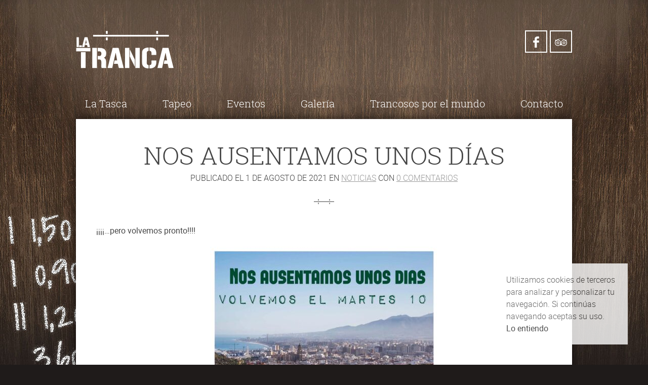

--- FILE ---
content_type: text/html; charset=UTF-8
request_url: http://www.latranca.es/noticias/no-ausentamos-unos-dias-hasta-10-agosto/
body_size: 5822
content:
<!DOCTYPE html>
<html lang="es">
<head>
<meta charset="UTF-8">
<meta name="viewport" content="width=device-width">

<link rel="pingback" href="http://www.latranca.es/xmlrpc.php">
<link rel="shortcut icon" href="http://www.latranca.es/wp-content/uploads/2015/06/favicon.png" />
<!--[if lt IE 9]>
<script src="http://www.latranca.es/wp-content/themes/tranca/js/html5.js"></script>
<![endif]-->

	<!-- This site is optimized with the Yoast SEO plugin v14.1 - https://yoast.com/wordpress/plugins/seo/ -->
	<title>Nos ausentamos unos días - La Tranca</title>
	<meta name="robots" content="index, follow" />
	<meta name="googlebot" content="index, follow, max-snippet:-1, max-image-preview:large, max-video-preview:-1" />
	<meta name="bingbot" content="index, follow, max-snippet:-1, max-image-preview:large, max-video-preview:-1" />
	<link rel="canonical" href="http://www.latranca.es/noticias/no-ausentamos-unos-dias-hasta-10-agosto/" />
	<meta property="og:locale" content="es_ES" />
	<meta property="og:type" content="article" />
	<meta property="og:title" content="Nos ausentamos unos días - La Tranca" />
	<meta property="og:description" content="¡¡¡¡&#8230;pero volvemos pronto!!!!" />
	<meta property="og:url" content="http://www.latranca.es/noticias/no-ausentamos-unos-dias-hasta-10-agosto/" />
	<meta property="og:site_name" content="La Tranca" />
	<meta property="article:publisher" content="https://www.facebook.com/latranca.malaga" />
	<meta property="article:published_time" content="2021-08-01T14:42:51+00:00" />
	<meta property="article:modified_time" content="2021-08-04T14:46:33+00:00" />
	<meta property="og:image" content="http://www.latranca.es/wp-content/uploads/2021/08/Malaga.jpg" />
	<meta property="og:image:width" content="1280" />
	<meta property="og:image:height" content="674" />
	<meta name="twitter:card" content="summary" />
	<script type="application/ld+json" class="yoast-schema-graph">{"@context":"https://schema.org","@graph":[{"@type":"WebSite","@id":"http://www.latranca.es/#website","url":"http://www.latranca.es/","name":"La Tranca","description":"La Tasca de M&aacute;laga con Mejor Ambiente","potentialAction":[{"@type":"SearchAction","target":"http://www.latranca.es/?s={search_term_string}","query-input":"required name=search_term_string"}],"inLanguage":"es"},{"@type":"ImageObject","@id":"http://www.latranca.es/noticias/no-ausentamos-unos-dias-hasta-10-agosto/#primaryimage","inLanguage":"es","url":"http://www.latranca.es/wp-content/uploads/2021/08/Malaga.jpg","width":1280,"height":674},{"@type":"WebPage","@id":"http://www.latranca.es/noticias/no-ausentamos-unos-dias-hasta-10-agosto/#webpage","url":"http://www.latranca.es/noticias/no-ausentamos-unos-dias-hasta-10-agosto/","name":"Nos ausentamos unos d\u00edas - La Tranca","isPartOf":{"@id":"http://www.latranca.es/#website"},"primaryImageOfPage":{"@id":"http://www.latranca.es/noticias/no-ausentamos-unos-dias-hasta-10-agosto/#primaryimage"},"datePublished":"2021-08-01T14:42:51+00:00","dateModified":"2021-08-04T14:46:33+00:00","author":{"@id":"http://www.latranca.es/#/schema/person/80bcba8a6eee01906a89f00f108e5ba6"},"inLanguage":"es","potentialAction":[{"@type":"ReadAction","target":["http://www.latranca.es/noticias/no-ausentamos-unos-dias-hasta-10-agosto/"]}]},{"@type":["Person"],"@id":"http://www.latranca.es/#/schema/person/80bcba8a6eee01906a89f00f108e5ba6","name":"LaTranca","image":{"@type":"ImageObject","@id":"http://www.latranca.es/#personlogo","inLanguage":"es","url":"http://0.gravatar.com/avatar/68c612316db880cdac0576cb4aea39e7?s=96&d=mm&r=g","caption":"LaTranca"}}]}</script>
	<!-- / Yoast SEO plugin. -->


<link rel='dns-prefetch' href='//s.w.org' />
<link rel="alternate" type="application/rss+xml" title="La Tranca &raquo; Feed" href="http://www.latranca.es/feed/" />
<link rel="alternate" type="application/rss+xml" title="La Tranca &raquo; Feed de los comentarios" href="http://www.latranca.es/comments/feed/" />
<link rel="alternate" type="application/rss+xml" title="La Tranca &raquo; Comentario Nos ausentamos unos días del feed" href="http://www.latranca.es/noticias/no-ausentamos-unos-dias-hasta-10-agosto/feed/" />
		<script type="text/javascript">
			window._wpemojiSettings = {"baseUrl":"https:\/\/s.w.org\/images\/core\/emoji\/12.0.0-1\/72x72\/","ext":".png","svgUrl":"https:\/\/s.w.org\/images\/core\/emoji\/12.0.0-1\/svg\/","svgExt":".svg","source":{"concatemoji":"http:\/\/www.latranca.es\/wp-includes\/js\/wp-emoji-release.min.js?ver=5.4.16"}};
			/*! This file is auto-generated */
			!function(e,a,t){var n,r,o,i=a.createElement("canvas"),p=i.getContext&&i.getContext("2d");function s(e,t){var a=String.fromCharCode;p.clearRect(0,0,i.width,i.height),p.fillText(a.apply(this,e),0,0);e=i.toDataURL();return p.clearRect(0,0,i.width,i.height),p.fillText(a.apply(this,t),0,0),e===i.toDataURL()}function c(e){var t=a.createElement("script");t.src=e,t.defer=t.type="text/javascript",a.getElementsByTagName("head")[0].appendChild(t)}for(o=Array("flag","emoji"),t.supports={everything:!0,everythingExceptFlag:!0},r=0;r<o.length;r++)t.supports[o[r]]=function(e){if(!p||!p.fillText)return!1;switch(p.textBaseline="top",p.font="600 32px Arial",e){case"flag":return s([127987,65039,8205,9895,65039],[127987,65039,8203,9895,65039])?!1:!s([55356,56826,55356,56819],[55356,56826,8203,55356,56819])&&!s([55356,57332,56128,56423,56128,56418,56128,56421,56128,56430,56128,56423,56128,56447],[55356,57332,8203,56128,56423,8203,56128,56418,8203,56128,56421,8203,56128,56430,8203,56128,56423,8203,56128,56447]);case"emoji":return!s([55357,56424,55356,57342,8205,55358,56605,8205,55357,56424,55356,57340],[55357,56424,55356,57342,8203,55358,56605,8203,55357,56424,55356,57340])}return!1}(o[r]),t.supports.everything=t.supports.everything&&t.supports[o[r]],"flag"!==o[r]&&(t.supports.everythingExceptFlag=t.supports.everythingExceptFlag&&t.supports[o[r]]);t.supports.everythingExceptFlag=t.supports.everythingExceptFlag&&!t.supports.flag,t.DOMReady=!1,t.readyCallback=function(){t.DOMReady=!0},t.supports.everything||(n=function(){t.readyCallback()},a.addEventListener?(a.addEventListener("DOMContentLoaded",n,!1),e.addEventListener("load",n,!1)):(e.attachEvent("onload",n),a.attachEvent("onreadystatechange",function(){"complete"===a.readyState&&t.readyCallback()})),(n=t.source||{}).concatemoji?c(n.concatemoji):n.wpemoji&&n.twemoji&&(c(n.twemoji),c(n.wpemoji)))}(window,document,window._wpemojiSettings);
		</script>
		<style type="text/css">
img.wp-smiley,
img.emoji {
	display: inline !important;
	border: none !important;
	box-shadow: none !important;
	height: 1em !important;
	width: 1em !important;
	margin: 0 .07em !important;
	vertical-align: -0.1em !important;
	background: none !important;
	padding: 0 !important;
}
</style>
	<link rel='stylesheet' id='wp-block-library-css'  href='https://c0.wp.com/c/5.4.16/wp-includes/css/dist/block-library/style.min.css' type='text/css' media='all' />
<style id='wp-block-library-inline-css' type='text/css'>
.has-text-align-justify{text-align:justify;}
</style>
<link rel='stylesheet' id='titan-adminbar-styles-css'  href='http://www.latranca.es/wp-content/plugins/anti-spam/assets/css/admin-bar.css?ver=7.0.2' type='text/css' media='all' />
<link rel='stylesheet' id='style-css'  href='http://www.latranca.es/wp-content/themes/tranca/style.css?ver=5.4.16' type='text/css' media='all' />
<link rel='stylesheet' id='responsive-css'  href='http://www.latranca.es/wp-content/themes/tranca/css/responsive.css?ver=5.4.16' type='text/css' media='all' />
<link rel='stylesheet' id='fonts-css'  href='http://www.latranca.es/wp-content/themes/tranca/css/fonts.css?ver=5.4.16' type='text/css' media='all' />
<link rel='stylesheet' id='prettyphoto-css'  href='http://www.latranca.es/wp-content/themes/tranca/css/prettyphoto.css?ver=5.4.16' type='text/css' media='all' />
<link rel='stylesheet' id='jetpack_css-css'  href='https://c0.wp.com/p/jetpack/8.5/css/jetpack.css' type='text/css' media='all' />
<script type='text/javascript' src='https://c0.wp.com/c/5.4.16/wp-includes/js/jquery/jquery.js'></script>
<script type='text/javascript' src='https://c0.wp.com/c/5.4.16/wp-includes/js/jquery/jquery-migrate.min.js'></script>
<link rel='https://api.w.org/' href='http://www.latranca.es/wp-json/' />
<link rel="EditURI" type="application/rsd+xml" title="RSD" href="http://www.latranca.es/xmlrpc.php?rsd" />
<link rel="wlwmanifest" type="application/wlwmanifest+xml" href="http://www.latranca.es/wp-includes/wlwmanifest.xml" /> 
<meta name="generator" content="WordPress 5.4.16" />
<link rel='shortlink' href='http://www.latranca.es/?p=2913' />
<link rel="alternate" type="application/json+oembed" href="http://www.latranca.es/wp-json/oembed/1.0/embed?url=http%3A%2F%2Fwww.latranca.es%2Fnoticias%2Fno-ausentamos-unos-dias-hasta-10-agosto%2F" />
<link rel="alternate" type="text/xml+oembed" href="http://www.latranca.es/wp-json/oembed/1.0/embed?url=http%3A%2F%2Fwww.latranca.es%2Fnoticias%2Fno-ausentamos-unos-dias-hasta-10-agosto%2F&#038;format=xml" />
		<script>
			document.documentElement.className = document.documentElement.className.replace( 'no-js', 'js' );
		</script>
				<style>
			.no-js img.lazyload { display: none; }
			figure.wp-block-image img.lazyloading { min-width: 150px; }
							.lazyload, .lazyloading { opacity: 0; }
				.lazyloaded {
					opacity: 1;
					transition: opacity 400ms;
					transition-delay: 0ms;
				}
					</style>
		
<link rel='dns-prefetch' href='//c0.wp.com'/>
<style type='text/css'>img#wpstats{display:none}</style><style type="text/css" id="custom-background-css">
body.custom-background { background-image: url("http://www.latranca.es/wp-content/uploads/2015/04/bg.jpg"); background-position: center top; background-size: auto; background-repeat: repeat; background-attachment: fixed; }
</style>
	  
</head>

<body class="post-template-default single single-post postid-2913 single-format-standard custom-background">

<div class="wrap clr">

<header class="clr">
<div class="logo">
<a href="http://www.latranca.es" title="La Tranca" rel="home"><img  alt="La Tranca" width="194" height="75" data-src="http://www.latranca.es/wp-content/uploads/2015/06/logo.png" class="lazyload" src="[data-uri]" /><noscript><img src="http://www.latranca.es/wp-content/uploads/2015/06/logo.png" alt="La Tranca" width="194" height="75"/></noscript></a>
</div>

<ul class="rrss-icon">
<li><a href="https://www.facebook.com/latranca.malaga" target="_blank"><span class="socicon">b</span></a></li><li><a href="http://www.tripadvisor.es/Restaurant_Review-g187438-d3462149-Reviews-La_Tranca-Malaga_Costa_del_Sol_Province_of_Malaga_Andalucia.html" target="_blank"><span class="socicon">3</span></a></li></ul>
</header>

<nav>
<div class="menu-principal-container"><ul id="menu-principal" class="sf-menu"><li id="menu-item-52" class="menu-item menu-item-type-post_type menu-item-object-page menu-item-52"><a title="Así somos en la Tranca" href="http://www.latranca.es/la-tasca-malaga/">La Tasca</a></li>
<li id="menu-item-18" class="menu-item menu-item-type-post_type menu-item-object-page menu-item-18"><a title="Consulta nuestra variada carta de tapas y raciones" href="http://www.latranca.es/tapas-raciones-vermu-malaga/">Tapeo</a></li>
<li id="menu-item-14" class="menu-item menu-item-type-post_type menu-item-object-page current_page_parent menu-item-has-children menu-item-14"><a title="No pierdas ninguna de las actividades de La Tranca" href="http://www.latranca.es/eventos/">Eventos</a>
<ul class="sub-menu">
	<li id="menu-item-56" class="menu-item menu-item-type-taxonomy menu-item-object-category current-post-ancestor current-menu-parent current-post-parent menu-item-56"><a title="Últimas novedades" href="http://www.latranca.es/evento/noticias/">Noticias</a></li>
	<li id="menu-item-55" class="menu-item menu-item-type-taxonomy menu-item-object-category menu-item-55"><a title="Exposiciones organizadas en La Tranca" href="http://www.latranca.es/evento/exposiciones/">Exposiciones</a></li>
	<li id="menu-item-57" class="menu-item menu-item-type-taxonomy menu-item-object-category menu-item-57"><a title="La Tranca aparece en&#8230;" href="http://www.latranca.es/evento/publicaciones/">Publicaciones</a></li>
	<li id="menu-item-1334" class="menu-item menu-item-type-taxonomy menu-item-object-category menu-item-1334"><a href="http://www.latranca.es/evento/culturama/">Culturama</a></li>
</ul>
</li>
<li id="menu-item-16" class="menu-item menu-item-type-post_type menu-item-object-page menu-item-has-children menu-item-16"><a title="Todos los momentos de La Tranca recogidos aquí" href="http://www.latranca.es/galeria/">Galería</a>
<ul class="sub-menu">
	<li id="menu-item-30" class="menu-item menu-item-type-taxonomy menu-item-object-portfolio_category menu-item-30"><a title="Fotografías" href="http://www.latranca.es/galerias/imagen/">Imagen</a></li>
	<li id="menu-item-31" class="menu-item menu-item-type-taxonomy menu-item-object-portfolio_category menu-item-31"><a title="Vídeos" href="http://www.latranca.es/galerias/video/">Video</a></li>
</ul>
</li>
<li id="menu-item-53" class="menu-item menu-item-type-post_type menu-item-object-page menu-item-53"><a title="La vuelta al mundo con La Tranca" href="http://www.latranca.es/trancosos-por-el-mundo/">Trancosos por el mundo</a></li>
<li id="menu-item-15" class="menu-item menu-item-type-post_type menu-item-object-page menu-item-15"><a title="Ponte en contacto con nosotros" href="http://www.latranca.es/contacto/">Contacto</a></li>
</ul></div></nav>

<div class="main clr">

<div class="content clr">

<article>
<header class="page-header clr">
<h1>Nos ausentamos unos días</h1>
<p>Publicado el 1 de agosto de 2021 en <a href="http://www.latranca.es/evento/noticias/" rel="category tag">Noticias</a> con <a href="http://www.latranca.es/noticias/no-ausentamos-unos-dias-hasta-10-agosto/#respond" class="comments-link" >0 comentarios</a></p>
</header>



<div class="unica clr">
<p><strong>¡¡¡¡&#8230;pero volvemos pronto!!!!</strong></p>
<p><img  alt="vacaciones 2021 volvemos pronto" width="450" height="450"  data-srcset="http://www.latranca.es/wp-content/uploads/2021/08/ausenciaago2021-450x450.jpg 450w, http://www.latranca.es/wp-content/uploads/2021/08/ausenciaago2021-300x300.jpg 300w, http://www.latranca.es/wp-content/uploads/2021/08/ausenciaago2021-150x150.jpg 150w, http://www.latranca.es/wp-content/uploads/2021/08/ausenciaago2021-768x768.jpg 768w, http://www.latranca.es/wp-content/uploads/2021/08/ausenciaago2021.jpg 960w"  data-src="http://www.latranca.es/wp-content/uploads/2021/08/ausenciaago2021-450x450.jpg" data-sizes="(max-width: 450px) 100vw, 450px" class="aligncenter size-large wp-image-2914 lazyload" src="[data-uri]" /><noscript><img src="http://www.latranca.es/wp-content/uploads/2021/08/ausenciaago2021-450x450.jpg" alt="vacaciones 2021 volvemos pronto" width="450" height="450" class="aligncenter size-large wp-image-2914" srcset="http://www.latranca.es/wp-content/uploads/2021/08/ausenciaago2021-450x450.jpg 450w, http://www.latranca.es/wp-content/uploads/2021/08/ausenciaago2021-300x300.jpg 300w, http://www.latranca.es/wp-content/uploads/2021/08/ausenciaago2021-150x150.jpg 150w, http://www.latranca.es/wp-content/uploads/2021/08/ausenciaago2021-768x768.jpg 768w, http://www.latranca.es/wp-content/uploads/2021/08/ausenciaago2021.jpg 960w" sizes="(max-width: 450px) 100vw, 450px" /></noscript></p>
</div>

<ul class="share">
<li><a href="http://www.facebook.com/share.php?u=http://www.latranca.es/noticias/no-ausentamos-unos-dias-hasta-10-agosto/" title="Compartir en Facebook Nos ausentamos unos días" target="_blank">Facebook</a></li>
<li><a href="https://twitter.com/intent/tweet?source=webclient&text=Nos ausentamos unos días http://www.latranca.es/noticias/no-ausentamos-unos-dias-hasta-10-agosto/" title="Compartir en Twitter Nos ausentamos unos días" target="_blank">Twitter</a></li>
<li><a href="mailto:?subject=Nos ausentamos unos días&body=http://www.latranca.es/noticias/no-ausentamos-unos-dias-hasta-10-agosto/" title="Compartir por e-mail Nos ausentamos unos días" target="_blank">E-mail</a></li>
</ul>
</article>
            

<div id="commentsbox" class="boxframe">
<div id="comments" class="comments-area clearfix">

	<div id="respond" class="comment-respond">
		<h3 id="reply-title" class="comment-reply-title"><h5><span>Deja un comentario</span></h5> <small><a rel="nofollow" id="cancel-comment-reply-link" href="/noticias/no-ausentamos-unos-dias-hasta-10-agosto/#respond" style="display:none;">Cancelar respuesta</a></small></h3><form action="http://www.latranca.es/wp-comments-post.php" method="post" id="commentform" class="comment-form"><p class="comment-form-comment"><textarea id="comment" name="comment" aria-required="true" rows="10"></textarea></p><input id="author" name="author" type="text" value="" size="30" aria-required='true' placeholder="Nombre *"/>
<input id="email" name="email" type="text" value="" size="30" aria-required='true' placeholder="E-mail *"/>
<input id="url" name="url" type="text" value="" size="30" placeholder="Sitio web"/>
<p class="comment-form-cookies-consent"><input id="wp-comment-cookies-consent" name="wp-comment-cookies-consent" type="checkbox" value="yes" /> <label for="wp-comment-cookies-consent">Guardar mi nombre, correo electrónico y sitio web en este navegador para la próxima vez que haga un comentario.</label></p>
<p class="form-submit"><input name="submit" type="submit" id="submit" class="submit" value="Publicar comentario" /> <input type='hidden' name='comment_post_ID' value='2913' id='comment_post_ID' />
<input type='hidden' name='comment_parent' id='comment_parent' value='0' />
</p><!-- Anti-spam plugin wordpress.org/plugins/anti-spam/ --><div class="wantispam-required-fields"><input type="hidden" name="wantispam_t" class="wantispam-control wantispam-control-t" value="1768729584" /><div class="wantispam-group wantispam-group-q" style="clear: both;">
					<label>Current ye@r <span class="required">*</span></label>
					<input type="hidden" name="wantispam_a" class="wantispam-control wantispam-control-a" value="2026" />
					<input type="text" name="wantispam_q" class="wantispam-control wantispam-control-q" value="7.0.2" autocomplete="off" />
				  </div>
<div class="wantispam-group wantispam-group-e" style="display: none;">
					<label>Leave this field empty</label>
					<input type="text" name="wantispam_e_email_url_website" class="wantispam-control wantispam-control-e" value="" autocomplete="off" />
				  </div>
</div><!--\End Anti-spam plugin --></form>	</div><!-- #respond -->
		</div>
</div></div>
	
</div>

<footer class="clear">
La Tranca - C/ Carretería, 92, 29008 Málaga - 615 029 669 - latrancamalaga@gmail.com - <a href="http://www.latranca.es/aviso-legal/" rel="nofollow">Aviso Legal</a>.</footer>
</div>

<script type='text/javascript' src='http://www.latranca.es/wp-content/plugins/anti-spam/assets/js/anti-spam.js?ver=7.0.2'></script>
<script type='text/javascript' src='http://www.latranca.es/wp-content/plugins/wp-smushit/app/assets/js/smush-lazy-load.min.js?ver=3.6.3'></script>
<script type='text/javascript'>
lazySizes.cfg.nativeLoading={setLoadingAttribute:false,disableListeners:{scroll:true}};lazySizes.init();
</script>
<script type='text/javascript' src='http://www.latranca.es/wp-content/themes/tranca/js/plugins.js?ver=1.7.5'></script>
<script type='text/javascript' src='http://www.latranca.es/wp-content/themes/tranca/js/jquery.cookiebar.js?ver=1.7.5'></script>
<script type='text/javascript' src='http://www.latranca.es/wp-content/themes/tranca/js/cookie.js?ver=1.7.5'></script>
<script type='text/javascript' src='http://www.latranca.es/wp-content/themes/tranca/js/global.js?ver=1.7.5'></script>
<script type='text/javascript' src='https://c0.wp.com/c/5.4.16/wp-includes/js/comment-reply.min.js'></script>
<script type='text/javascript' src='https://c0.wp.com/c/5.4.16/wp-includes/js/wp-embed.min.js'></script>
<script type='text/javascript' src='https://stats.wp.com/e-202603.js' async='async' defer='defer'></script>
<script type='text/javascript'>
	_stq = window._stq || [];
	_stq.push([ 'view', {v:'ext',j:'1:8.5',blog:'170514324',post:'2913',tz:'0',srv:'www.latranca.es'} ]);
	_stq.push([ 'clickTrackerInit', '170514324', '2913' ]);
</script>
</body>
</html>

--- FILE ---
content_type: text/css
request_url: http://www.latranca.es/wp-content/themes/tranca/style.css?ver=5.4.16
body_size: 5328
content:
/*-----------------------------------------------------------

 Theme Name: La Tranca
 Version: 1.0
 Description: Plantilla Wordpress para La Tranca
 Author: Brandalismo
 Author URI: http://www.brandalismo.es

/* RESET
================================================== */
html, body, div, span, applet, object, iframe, h1, h2, h3, h4, h5, h6, p, blockquote, pre, a, abbr, acronym, address, big, cite, code, del, dfn, em, img, ins, kbd, q, s, samp, small, strike, strong, sub, sup, tt, var, b, u, i, center, dl, dt, dd, ol, ul, li, fieldset, form, label, legend, table, caption, tbody, tfoot, thead, tr, th, td, article, aside, canvas, details, embed, figure, figcaption, footer, header, hgroup, menu, nav, output, ruby, section, summary, time, mark, audio, video { margin: 0; padding: 0; border: 0; font-size: 100%; font: inherit; vertical-align: baseline; }
article, aside, details, figcaption, figure, footer, header, hgroup, menu, nav, section { display: block }
ol, ul { list-style: none }
blockquote, q { quotes: none }
:focus { outline: 0 }
table { border-collapse: collapse; border-spacing: 0; }
img { max-width: 100%; height: auto; }
mark { background: none; }
select { max-width: 100%; }

/* ESTRUCTURA
================================================== */
body {background:#1f1b1a url('images/bg.jpg') repeat-x center top;color:#444;margin:0;padding:0;background-attachment: fixed !important;}
.wrap {margin:60px auto 60px auto;width:980px;box-sizing: border-box;-moz-box-sizing:border-box;-webkit-box-sizing:border-box}
.main {background:#fff;padding: 0;-webkit-box-shadow:0 0 20px 0 rgba(0,0,0,0.7);-moz-box-shadow:0 0 20px 0 rgba(0,0,0,0.7);box-shadow:0 0 20px 0 rgba(0,0,0,0.7)}
.content{padding:40px}
.columna-der{width:430px;float:right}
.columna-izq{width:430px;float:left}
.doble {-webkit-column-count: 2;-moz-column-count: 2;column-count: 2;-webkit-column-gap: 40px;-moz-column-gap: 40px;column-gap: 40px}
footer {padding: 40px 0 0 0;color:#FFF;text-align:center;font-family:'Roboto',sans-serif;font-weight:300;font-size:14px;}
footer a{color:#FFF;font-family:'Roboto',sans-serif;font-weight:300;font-size:14px;text-decoration:underline}
footer a:hover{text-decoration:none}

/* HEADER
================================================== */
header {position: relative; margin:0}
.logo img {max-width: 300px;float:left;height:75px}

ul.rrss-icon{margin:0; padding:0;float:right}
ul.rrss-icon-home{margin:0; padding:0;float:none;text-align:center}
.rrss-icon li, .rrss-icon-home li{display:inline-block;list-style:none; margin: 0 5px 0 0}
.rrss-icon li:last-child, .rrss-icon-home li:last-child{margin:0}
.rrss-icon li a, .rrss-icon-home li a{border:2px solid #FFF; font-size:24px;height:40px;line-height:44px; width:40px; display:block; color:#FFF;text-align:center;text-transform:none;text-decoration:none}
.rrss-icon li a:hover, .rrss-icon-home li a:hover{color:#333;border-color:#333}
.socicon {font-family: 'socicon' !important}

nav {height: 60px;padding:0;margin:40px 0 0 0;font-family: 'Roboto Slab',serif}
nav select{display:none}
nav ul.sf-menu {text-align:center}
nav .sf-menu li { display:inline-block;height: 60px;line-height: 60px;position: relative;white-space: nowrap;*white-space: normal; -webkit-transition: background .2s; transition: background .2s}
nav .sf-menu > li {margin-left:50px}
nav .sf-menu > li:first-child { margin-left:0; }
nav .sf-menu a { font-size: 20px; color: #FFF;font-weight:300;text-decoration: none; cursor: pointer; }
nav .sf-menu a:before,nav .sf-menu a:after{content:"-";opacity:0;-webkit-transition: opacity .2s; transition: opacity .2s}


nav .sf-menu > li > a:hover:before,nav .sf-menu > li.sfHover > a:before,nav .sf-menu > .current-menu-item > a:before,nav .sf-menu > .current-menu-item > a:hover:before,nav .sf-menu > li > a:hover:after,nav .sf-menu > li.sfHover > a:after,nav .sf-menu > .current-menu-item > a:after,nav .sf-menu > .current-menu-item > a:hover:after {color: #FFF;opacity:1}
nav .sf-menu ul {position: absolute;display:none;top:60px;left:50%;z-index: 10001;min-width: 160px; *width: 160px;background: #FFF; opacity:.7; font-size: 12px;margin: 0 0 0 -80px}
nav .sf-menu ul a { display: block; height: auto; line-height: 1.7em; padding: 8px 15px; margin: 0px; border: 0px; text-transform: none; font-weight: 300;color:#555; font-size:18px }
nav .sf-menu ul li {line-height: 1.4em; height: auto; float: none; display: block; }
nav .sf-menu ul li > a:hover { color: #000 }
nav .sf-menu ul li:last-child { border: none; }

/* TITULARES
================================================== */
.page-header {text-align:center;margin:0 0 40px 0;padding-bottom:20px;background:url("images/tranca.png") bottom center no-repeat;text-transform:uppercase}

/* ENTRADAS
================================================== */
.loop-entry{border-bottom:2px solid #DDD;margin:0 0 40px 0;padding:0 0 36px 0;overflow:auto}
.loop-entry-title {text-align:left;margin:0 0 40px 0;padding-bottom:20px;background:url("images/tranca.png") bottom center no-repeat;text-transform:uppercase}
.loop-entry-text{float:right;width:510px}
.loop-entry-thumbnail,.post-thumbnail {float:left;width:350px}
.letra {float:left;font-size:75px;line-height:60px;padding-top:4px;padding-right: 8px;padding-left:3px;font-family:'Roboto Slab',serif;font-weight:400}
blockquote > p {font-family:'Roboto Slab',serif!important;font-size:18px;line-height: 26px; margin:30px 0; padding:20px;border-bottom:1px solid #CCC;border-top:1px solid #CCC}
.read_more{display:block;width:140px;text-align:center;border:2px solid #DDD;padding:10px 20px;margin:20px 0 0 0;font-size:16px;font-weight:300;font-family:'Roboto',sans-serif;text-transform:uppercase;text-decoration:none;color:#444}
.loop-entry-thumbnail img:hover {opacity:0.8}
ul.share{margin: 15px auto;padding: 0;width:362px;overflow:hidden}
.share li {display: block;float: left;list-style: none}
.share li a {display: block;width:80px;text-align:center;border:2px solid #DDD;padding:10px 15px;margin:0 10px 0 0;font-size:14px;font-weight:300;font-family:'Roboto',sans-serif;text-transform:uppercase;text-decoration:none;color:#444}
.share li:last-child a{margin:0}


/* COMENTARIOS
================================================== */
#comments {margin: 40px 0 0 0;padding:20px 0 0 0;border-top: 2px solid #DDD;}
.comments-title {margin:0 0 20px 0;font-size:24px}
.commentlist {margin: 0}
.commentlist .children {margin:0 0 0 20px; }
.commentlist li {list-style: none;margin:0}
.commentlist > li.comment {border-bottom: 2px solid #DDD;margin:0 0 20px 0; }
.comment-avatar {display: block;float:left;margin: 0 10px 10px 0}
.comment-author {font-family:'Roboto',sans-serif;font-weight:300}
.comment-content {}
.comment-respond > h5 {font-size:24px;display:inline-block;margin:0 0 20px 0}
.comment-respond > small a{font-size:14px;display:inline-block;font-family:'Roboto',sans-serif;font-weight:300}

/* PAGINACION
================================================== */
ul.page-numbers {list-style: none;margin:0;text-align:center;padding:0}
ul.page-numbers li {display:inline-block; text-align: center}
.page-numbers a,.page-numbers span {font-family:'Roboto',sans-serif;font-weight:300;border:2px solid #DDD; color:#444;cursor: pointer;display: block;height:32px;line-height:32px;margin-right:4px;width:32px;padding:0;text-align:center;text-decoration: none; }
.page-numbers a:hover,.page-numbers span.current,.read_more:hover, .share li a:hover{background: #DDD;color:#FFF;text-decoration: none}

/* SLIDER
================================================== */
.flex-container a:active,.flexslider a:active,.flex-container a:focus,.flexslider a:focus{outline: none}
.slides,.flex-control-nav,.flex-direction-nav {margin: 0; padding: 0; list-style: none;}
.flexslider {margin: 0; padding: 0;}
.flexslider .slides > li {display: none; -webkit-backface-visibility: hidden; margin: 0; }
.flexslider .slides img {/*width: 100%;*/ display: block;margin:0 auto}
.flex-pauseplay span {text-transform: capitalize;}
.slides:after {content: "\0020"; display: block; clear: both; visibility: hidden; line-height: 0; height: 0;}
html[xmlns] .slides {display: block;}
* html .slides {height: 1%;}
.no-js .slides > li:first-child {display: block;}
.flexslider{zoom:1;position:relative;}
#homepage-slider-wrap.flexslider-container { position: relative}
.post-slider-wrap.flexslider-container { position: relative; background: #000;height:450px!important}
.flexslider-container img { display: block; }
.flex-direction-nav li a.flex-next,.flex-direction-nav li a.flex-prev{position:absolute;display:block;width:60px;height:60px;line-height:60px;position:absolute;top:50%;margin-top:-30px;cursor:pointer;font-size:1em;text-align:center;color:#fff !important;opacity:1;-moz-opacity:1;-webkit-opacity:1;background-position:center center;background-repeat:no-repeat;}
.flex-direction-nav li a.flex-next{background-image:url('images/arrow.png');right:0;-webkit-transform: rotate(180deg);-moz-transform: rotate(180deg);-o-transform: rotate(180deg);-ms-transform: rotate(180deg);transform: rotate(180deg);}
.flex-direction-nav li a.flex-prev{left:0;background-image:url('images/arrow.png')}
.flex-direction-nav li a:hover{opacity:0.5;-moz-opacity:0.5;-webkit-opacity:0.5;color:#fff;text-decoration:none;}
#homepage-slider-wrap {margin:0}

/* GALERIAS
================================================== */
body.page-template-template-portfolio .main, body.tax-portfolio_category .main,.single-portfolio .portfolio-entry{background:transparent!important;-webkit-box-shadow:none!important;-moz-box-shadow:none!important;box-shadow:none!important}
.portfolio-entry{-webkit-box-shadow:0 0 20px 0 rgba(0,0,0,0.7);-moz-box-shadow:0 0 20px 0 rgba(0,0,0,0.7);box-shadow:0 0 20px 0 rgba(0,0,0,0.7)}
.portfolio-entry.grid-2 {margin-bottom: 60px}
.portfolio-entry.grid-3 {margin-bottom: 40px}
.portfolio-entry.grid-4 {margin-bottom: 40px}
.portfolio-entry-media {position:relative}
.portfolio-entry-media a,.portfolio-entry-media img {display: block}
.portfolio-entry-media a:hover img { opacity: 0.85}
.portfolio-entry-media .play-video{background: url('images/play.png') no-repeat left top;position:absolute;z-index:9999;top:50%;left:50%;display:block;width:84px;height:84px;margin:-42px 0 0 -42px}
.portfolio-entry a,.portfolio-entry a:hover { text-decoration: none }
.portfolio-entry-details {background:#FFF;padding:15px;text-align:center}
.portfolio-entry-details h3{margin:0;font-size:16px;line-height: 24px}
.single-portfolio-related {margin: 40px 0 0 0;padding:20px 0 0 0;border-top: 2px solid #DDD;}
.single-portfolio-related > h5 {font-size:24px;margin:0 0 20px 0}

/* TAPEO	
================================================== */
h2.tapeo-title{text-align:center;font-size:24px;text-transform:uppercase;font-weight:300;border-bottom:1px solid #DDD;margin:20px 0 0 0}
h2.tapeo-title:first-child, h2.tapeo-title:last-child{margin:0}
.tapeo-content{border-bottom:1px solid #DDD; padding:20px 0 0 0;}
.tapeo-producto{text-align:left;margin: 0 0 0 10px}
.tapeo-precio{float:right;font-weight:400;margin:0 10px 0 0}

/* TRANCOSOS	
================================================== */
.trancosos{position:relative;/*display:block;padding-top:25px;padding-bottom:44.75%;height:0*/}
.marcador-europa{position:absolute;bottom:63%;right:53%}
.marcador-asia{position:absolute;bottom:58%;right:30%}
.marcador-america-sur{position:absolute;bottom:30%;right:70%}
.marcador-america-norte{position:absolute;bottom:62%;right:76%}
.marcador-oceania{position:absolute;bottom:16%;right:13%}
.marcador-africa{position:absolute;bottom:44%;right:45%}

/* FORMULARIOS
================================================== */
input[type="text"],input[type="password"],input[type="email"],input[type="url"],input[type="tel"] { }input[type="text"]:focus,input[type="password"]:focus,input[type="email"]:focus,input[type="url"]:focus,input[type="tel"]:focus,textarea:focus { color: #676767; outline: none}
input[type="text"],input[type="password"],input[type="email"],input[type="url"],input[type="tel"],textarea {-moz-box-sizing: border-box;-webkit-appearance:none;-webkit-box-sizing:border-box;background:#DDD;border:0;box-sizing:border-box;color:#999;display:block;font-size:15px;margin:0 0 5px 0;width:100%;padding:15px;font-family:'Roboto',sans-serif;font-weight:300}
textarea {resize: none}
button,input[type="button"],input[type="submit"] {-webkit-appearance:none;background:#FFF;border:2px solid #DDD;color:#999;cursor: pointer;display: inline-block;font-size:16px;font-weight:300;font-family:'Roboto Slab',serif;outline:none;padding:13px;width:100%}
button:hover,input[type="button"]:hover,input[type="submit"]:hover {background:#DDD;color:#FFF}
.wpcf7-not-valid-tip, .wpcf7-display-none, .wpcf7-validation-errors{display:none!important}
.screen-reader-response{font-family:'Roboto',sans-serif;font-weight:300;margin:5px 0;font-size:14px;color:#C00}
.error, .success{padding: 15px;margin:0 0 5px 0;font-family:'Roboto',sans-serif;font-weight:300;font-size:14px}
.success{border: 2px solid green;color:green}
.error{border: 2px solid red;color:red}


/* ERROR 404 
================================================== */
#error-page {text-align:center;margin:60px 0 0 0}
#error-page-title {border:none;font-size:160px;line-height:160px;margin:0 0 30px 0}
#error-page-text {font-size:16px}
.not-found{background:#fff;text-align:center;-webkit-box-shadow:0 0 20px 0 rgba(0,0,0,0.7);-moz-box-shadow:0 0 20px 0 rgba(0,0,0,0.7);box-shadow:0 0 20px 0 rgba(0,0,0,0.7);font-family:'Roboto',sans-serif;font-weight:300;font-size:18px}

/* COOKIES
===================================================================*/
#cookie-bar {background:#fff; height:auto; line-height:18px; color:#444; text-align:left; padding:20px; font-size:14px;font-family:'Roboto',sans-serif;font-weight:300; opacity:.8}
#cookie-bar.fixed {position:fixed; bottom:40px; right:40px; width:220px; z-index:9999}
#cookie-bar p {margin:0; padding:0;}
#cookie-bar a {color:#222; display:inline-block;text-decoration:underline; padding:0; margin:0;font-weight:400;}
#cookie-bar .cb-enable,#cookie-bar .cb-disable,#cookie-bar .cb-policy{text-decoration:none}
#cookie-bar .cb-enable:hover,#cookie-bar .cb-disable:hover,#cookie-bar .cb-policy:hover{color:#666;}

/* WordPress Styles
================================================== */
/*aligns*/
.aligncenter { display: block; margin: 0 auto; }
.alignright { float: right; margin: 0 0 10px 20px; }
.alignleft { float: left; margin: 0 20px 10px 0; }
/*floats*/
.floatleft { float: left }
.floatright { float: right }
/*text style*/
.textcenter { text-align: center }
.textright { text-align: right }
.textleft { text-align: left }
/*captions*/
.wp-caption { max-width: 100% !important }
.wp-caption p.wp-caption-text { box-sizing: border-box; text-align: center; }
.wp-caption img { display: block; border: 0 none; margin: 0; width: 100%; padding: 0; }
/*smiley reset*/
.wp-smiley { margin: 0 !important; max-height: 1em; }
/*img attachment*/
#img-attch-page { overflow: hidden; text-align: center; }
#img-attch-page img { display: inline-block; margin: 0 auto; margin-bottom: 20px; max-width: 100%; }
/*gallery*/
.gallery { margin: 0 0 30px !important; }
.gallery-icon img { border: none !important; }

/* The Grid
================================================== */
.col:after,
.clr:after,
.group:after { content: ""; display: block; height: 0; clear: both; visibility: hidden; zoom: 1; }
.col { display: block; float: left; margin: 0 0 2% 1.6%; -webkit-box-sizing: border-box; -moz-box-sizing: border-box; box-sizing: border-box; }

.span_1_of_1{width:100%}.span_2_of_2{width:100%}.span_1_of_2{width:49.2%}.span_3_of_3{width:100%}.span_2_of_3{width:66.1%}.span_1_of_3{width:32.2%}.span_4_of_4{width:100%}.span_3_of_4{width:74.6%}.span_2_of_4{width:49.2%}.span_1_of_4{width:23.8%}.span_5_of_5{width:100%}.span_4_of_5{width:79.68%}.span_3_of_5{width:59.36%}.span_2_of_5{width:39.04%}.span_1_of_5{width:18.72%}.span_6_of_6{width:100%}.span_5_of_6{width:83.06%}.span_4_of_6{width:66.13%}.span_3_of_6{width:49.2%}.span_2_of_6{width:32.26%}.span_1_of_6{width:15.33%}.span_7_of_7{width:100%}.span_6_of_7{width:85.48%}.span_5_of_7{width:70.97%}.span_4_of_7{width:56.45%}.span_3_of_7{width:41.92%}.span_2_of_7{width:27.42%}.span_1_of_7{width:12.91%}.span_8_of_8{width:100%}.span_7_of_8{width:87.3%}.span_6_of_8{width:74.6%}.span_5_of_8{width:61.9%}.span_4_of_8{width:49.2%}.span_3_of_8{width:36.5%}.span_2_of_8{width:23.8%}.span_1_of_8{width:11.1%}.span_9_of_9{width:100%}.span_8_of_9{width:88.71%}.span_7_of_9{width:77.42%}.span_6_of_9{width:66.13%}.span_5_of_9{width:54.84%}.span_4_of_9{width:43.55%}.span_3_of_9{width:32.26%}.span_2_of_9{width:20.97%}.span_1_of_9{width:9.68%}.span_10_of_10{width:100%}.span_9_of_10{width:89.84%}.span_8_of_10{width:79.68%}.span_7_of_10{width:69.52%}.span_6_of_10{width:59.36%}.span_5_of_10{width:49.2%}.span_4_of_10{width:39.04%}.span_3_of_10{width:28.88%}.span_2_of_10{width:18.72%}.span_1_of_10{width:8.56%}.span_11_of_11{width:100%}.span_10_of_11{width:90.7%}.span_9_of_11{width:81.47%}.span_8_of_11{width:72.24%}.span_7_of_11{width:63.01%}.span_6_of_11{width:53.78%}.span_5_of_11{width:44.55%}.span_4_of_11{width:35.32%}.span_3_of_11{width:26.09%}.span_2_of_11{width:16.86%}.span_1_of_11{width:7.63%}.span_12_of_12{width:100%}.span_11_of_12{width:91.46%}.span_10_of_12{width:83%}.span_9_of_12{width:74.54%}.span_8_of_12{width:66.08%}.span_7_of_12{width:57.62%}.span_6_of_12{width:49.16%}.span_5_of_12{width:40.7%}.span_4_of_12{width:32.24%}.span_3_of_12{width:23.78%}.span_2_of_12{width:15.32%}.span_1_of_12{width:6.86%}

.clr-margin { margin-left: 0 }
.count-1 { clear: both; margin-left: 0; }
.col-1,
.col.first { clear: both; margin-left: 0; }

/* GENERAL
================================================== */
.clr:after { clear: both; content: "."; display: block; height: 0; line-height: 0; visibility: hidden; }
.clear { clear: both }
img { height: auto; max-width: 100%; }

pre { background: #f9f9f9; padding: 20px; margin-bottom: 30px; white-space: pre-wrap; white-space: -moz-pre-wrap; white-space: -pre-wrap; white-space: -o-pre-wrap; word-wrap: break-word; font-family: 'Verdana'; }
address { letter-spacing: 1px; margin: 20px 0; }
#page-featured-img { margin-bottom: 25px; position: relative; }
#page-featured-img img { display: block; width: 100%; }
.trnc-video-embed-e { position: relative;height:auto; }
.trnc-video-embed-i {position: relative;padding-top:25px;padding-bottom: 56.25%;height:0}
.trnc-video-embed-i frame,.trnc-video-embed-i iframe { position: absolute; top: 0; left: 0; width: 100%; height: 100%; }
a.trnc-lightbox-gallery { display: block; }
.page-thumbnail { margin-bottom: 0; }
.page-thumbnail img { display: block; }
body.page-template-templatesfullwidth-php .page-thumbnail { margin-top: -40px; margin-left: -30px; margin-right: -30px; }

.entry ul { margin: 30px 0 30px 20px }
.entry ul li,
.entry ol li { margin: 0 0 5px }
.entry ol { margin: 30px 0 30px 25px }
.entry ul { list-style: disc }
.entry ol { list-style: decimal }

h1,h2,h3,h4,h5,h6 {font-weight:300;color:#444;font-family: 'Roboto Slab',serif}
article h2,article h3,article h4,article h5,article h6 {margin:0 0 20px 0}
.loop-entry-text h2{margin:0!important}

h1 {font-size: 48px;line-height:64px}
h2 {font-size: 42px;line-height:58px}
h3 {font-size: 36px;line-height:48px}
h4 {font-size: 24px;line-height:32px}
h5 {font-size: 18px;line-height:26px}
h6 {font-size: 14px;line-height:20px}

p{font-family:'Roboto',sans-serif;font-size:16px;line-height:24px;font-weight:300;margin:0 0 20px 0;color:#444}

h1 a, h2 a, h3 a, h4 a {color: #444;text-decoration:none}
h1 a:hover, h2 a:hover, h3 a:hover, h4 a:hover {color: #999;text-decoration: none}
p.lead { color: #777; font-size: 21px; line-height: 27px; }
em {font-style:italic}
strong {font-weight:400}
hr { border: solid #eee; border-width: 1px 0 0; clear: both; height: 0; margin: 40px 0; }
a {color:#999;text-decoration:underline;outline: 0}
a:hover{text-decoration:none}

--- FILE ---
content_type: text/css
request_url: http://www.latranca.es/wp-content/themes/tranca/css/prettyphoto.css?ver=5.4.16
body_size: 2796
content:
/*PrettyPhoto
================================================== */
div.pp_default .pp_top,
div.pp_default .pp_top .pp_middle,
div.pp_default .pp_top .pp_left,
div.pp_default .pp_top .pp_right,
div.pp_default .pp_bottom,
div.pp_default .pp_bottom .pp_left,
div.pp_default .pp_bottom .pp_middle,
div.pp_default .pp_bottom .pp_right { height: 13px }
div.pp_default .pp_top .pp_left { background: url(../images/prettyPhoto/default/sprite.png) -78px -93px no-repeat }
div.pp_default .pp_top .pp_middle { background: url(../images/prettyPhoto/default/sprite_x.png) top left repeat-x }
div.pp_default .pp_top .pp_right { background: url(../images/prettyPhoto/default/sprite.png) -112px -93px no-repeat }
div.pp_default .pp_content .ppt { color: #f8f8f8 }
div.pp_default .pp_content_container .pp_left { background: url(../images/prettyPhoto/default/sprite_y.png) -7px 0 repeat-y; padding-left: 13px; }
div.pp_default .pp_content_container .pp_right { background: url(../images/prettyPhoto/default/sprite_y.png) top right repeat-y; padding-right: 13px; }
div.pp_default .pp_next:hover { background: url(../images/prettyPhoto/default/sprite_next.png) center right no-repeat; cursor: pointer; }
div.pp_default .pp_previous:hover { background: url(../images/prettyPhoto/default/sprite_prev.png) center left no-repeat; cursor: pointer; }
div.pp_default .pp_expand { background: url(../images/prettyPhoto/default/sprite.png) 0 -29px no-repeat; cursor: pointer; height: 28px; width: 28px; }
div.pp_default .pp_expand:hover { background: url(../images/prettyPhoto/default/sprite.png) 0 -56px no-repeat; cursor: pointer; }
div.pp_default .pp_contract { background: url(../images/prettyPhoto/default/sprite.png) 0 -84px no-repeat; cursor: pointer; height: 28px; width: 28px; }
div.pp_default .pp_contract:hover { background: url(../images/prettyPhoto/default/sprite.png) 0 -113px no-repeat; cursor: pointer; }
div.pp_default .pp_close { background: url(../images/prettyPhoto/default/sprite.png) 2px 1px no-repeat; cursor: pointer; height: 30px; width: 30px; }
div.pp_default .pp_gallery ul li a { background: url(../images/prettyPhoto/default/default_thumb.png) center center #f8f8f8; border: 1px solid #aaa; }
div.pp_default .pp_social { margin-top: 7px }
div.pp_default .pp_gallery a.pp_arrow_previous,
div.pp_default .pp_gallery a.pp_arrow_next { left: auto; position: static; }
div.pp_default .pp_nav .pp_play,
div.pp_default .pp_nav .pp_pause { background: url(../images/prettyPhoto/default/sprite.png) -51px 1px no-repeat; height: 30px; width: 30px; }
div.pp_default .pp_nav .pp_pause { background-position: -51px -29px }
div.pp_default a.pp_arrow_previous,
div.pp_default a.pp_arrow_next { background: url(../images/prettyPhoto/default/sprite.png) -31px -3px no-repeat; height: 20px; margin: 4px 0 0; width: 20px; }
div.pp_default a.pp_arrow_next { background-position: -82px -3px; left: 52px; }
div.pp_default .pp_content_container .pp_details { margin-top: 5px }
div.pp_default .pp_nav { clear: none; height: 30px; position: relative; width: 110px; }
div.pp_default .pp_nav .currentTextHolder { color: #999; font-size: 11px; font-style: italic; left: 75px; line-height: 25px; margin: 0; padding: 0 0 0 10px; position: absolute; top: 2px; }
div.pp_default .pp_close:hover,
div.pp_default .pp_nav .pp_play:hover,
div.pp_default .pp_nav .pp_pause:hover,
div.pp_default .pp_arrow_next:hover,
div.pp_default .pp_arrow_previous:hover { opacity: 0.7 }
div.pp_default .pp_description { font-size: 11px; font-weight: 700; line-height: 14px; margin: 10px 50px 5px 0; }
div.pp_default .pp_bottom .pp_left { background: url(../images/prettyPhoto/default/sprite.png) -78px -127px no-repeat }
div.pp_default .pp_bottom .pp_middle { background: url(../images/prettyPhoto/default/sprite_x.png) bottom left repeat-x }
div.pp_default .pp_bottom .pp_right { background: url(../images/prettyPhoto/default/sprite.png) -112px -127px no-repeat }
div.pp_default .pp_loaderIcon { background: url(../images/prettyPhoto/default/loader.gif) center center no-repeat }
div.light_rounded .pp_top .pp_left { background: url(../images/prettyPhoto/light_rounded/sprite.png) -88px -53px no-repeat }
div.light_rounded .pp_top .pp_right { background: url(../images/prettyPhoto/light_rounded/sprite.png) -110px -53px no-repeat }
div.light_rounded .pp_next:hover { background: url(../images/prettyPhoto/light_rounded/btnNext.png) center right no-repeat; cursor: pointer; }
div.light_rounded .pp_previous:hover { background: url(../images/prettyPhoto/light_rounded/btnPrevious.png) center left no-repeat; cursor: pointer; }
div.light_rounded .pp_expand { background: url(../images/prettyPhoto/light_rounded/sprite.png) -31px -26px no-repeat; cursor: pointer; }
div.light_rounded .pp_expand:hover { background: url(../images/prettyPhoto/light_rounded/sprite.png) -31px -47px no-repeat; cursor: pointer; }
div.light_rounded .pp_contract { background: url(../images/prettyPhoto/light_rounded/sprite.png) 0 -26px no-repeat; cursor: pointer; }
div.light_rounded .pp_contract:hover { background: url(../images/prettyPhoto/light_rounded/sprite.png) 0 -47px no-repeat; cursor: pointer; }
div.light_rounded .pp_close { background: url(../images/prettyPhoto/light_rounded/sprite.png) -1px -1px no-repeat; cursor: pointer; height: 22px; width: 75px; }
div.light_rounded .pp_nav .pp_play { background: url(../images/prettyPhoto/light_rounded/sprite.png) -1px -100px no-repeat; height: 15px; width: 14px; }
div.light_rounded .pp_nav .pp_pause { background: url(../images/prettyPhoto/light_rounded/sprite.png) -24px -100px no-repeat; height: 15px; width: 14px; }
div.light_rounded .pp_arrow_previous { background: url(../images/prettyPhoto/light_rounded/sprite.png) 0 -71px no-repeat }
div.light_rounded .pp_arrow_next { background: url(../images/prettyPhoto/light_rounded/sprite.png) -22px -71px no-repeat }
div.light_rounded .pp_bottom .pp_left { background: url(../images/prettyPhoto/light_rounded/sprite.png) -88px -80px no-repeat }
div.light_rounded .pp_bottom .pp_right { background: url(../images/prettyPhoto/light_rounded/sprite.png) -110px -80px no-repeat }
div.dark_rounded .pp_top .pp_left { background: url(../images/prettyPhoto/dark_rounded/sprite.png) -88px -53px no-repeat }
div.dark_rounded .pp_top .pp_right { background: url(../images/prettyPhoto/dark_rounded/sprite.png) -110px -53px no-repeat }
div.dark_rounded .pp_content_container .pp_left { background: url(../images/prettyPhoto/dark_rounded/contentPattern.png) top left repeat-y }
div.dark_rounded .pp_content_container .pp_right { background: url(../images/prettyPhoto/dark_rounded/contentPattern.png) top right repeat-y }
div.dark_rounded .pp_next:hover { background: url(../images/prettyPhoto/dark_rounded/btnNext.png) center right no-repeat; cursor: pointer; }
div.dark_rounded .pp_previous:hover { background: url(../images/prettyPhoto/dark_rounded/btnPrevious.png) center left no-repeat; cursor: pointer; }
div.dark_rounded .pp_expand { background: url(../images/prettyPhoto/dark_rounded/sprite.png) -31px -26px no-repeat; cursor: pointer; }
div.dark_rounded .pp_expand:hover { background: url(../images/prettyPhoto/dark_rounded/sprite.png) -31px -47px no-repeat; cursor: pointer; }
div.dark_rounded .pp_contract { background: url(../images/prettyPhoto/dark_rounded/sprite.png) 0 -26px no-repeat; cursor: pointer; }
div.dark_rounded .pp_contract:hover { background: url(../images/prettyPhoto/dark_rounded/sprite.png) 0 -47px no-repeat; cursor: pointer; }
div.dark_rounded .pp_close { background: url(../images/prettyPhoto/dark_rounded/sprite.png) -1px -1px no-repeat; cursor: pointer; height: 22px; width: 75px; }
div.dark_rounded .pp_description { color: #fff; margin-right: 85px; }
div.dark_rounded .pp_nav .pp_play { background: url(../images/prettyPhoto/dark_rounded/sprite.png) -1px -100px no-repeat; height: 15px; width: 14px; }
div.dark_rounded .pp_nav .pp_pause { background: url(../images/prettyPhoto/dark_rounded/sprite.png) -24px -100px no-repeat; height: 15px; width: 14px; }
div.dark_rounded .pp_arrow_previous { background: url(../images/prettyPhoto/dark_rounded/sprite.png) 0 -71px no-repeat }
div.dark_rounded .pp_arrow_next { background: url(../images/prettyPhoto/dark_rounded/sprite.png) -22px -71px no-repeat }
div.dark_rounded .pp_bottom .pp_left { background: url(../images/prettyPhoto/dark_rounded/sprite.png) -88px -80px no-repeat }
div.dark_rounded .pp_bottom .pp_right { background: url(../images/prettyPhoto/dark_rounded/sprite.png) -110px -80px no-repeat }
div.dark_rounded .pp_loaderIcon { background: url(../images/prettyPhoto/dark_rounded/loader.gif) center center no-repeat }
div.dark_square .pp_left,
div.dark_square .pp_middle,
div.dark_square .pp_right,
div.dark_square .pp_content { background: #000 }
div.dark_square .pp_description { color: #fff; margin: 0 85px 0 0; }
div.dark_square .pp_loaderIcon { background: url(../images/prettyPhoto/dark_square/loader.gif) center center no-repeat }
div.dark_square .pp_expand { background: url(../images/prettyPhoto/dark_square/sprite.png) -31px -26px no-repeat; cursor: pointer; }
div.dark_square .pp_expand:hover { background: url(../images/prettyPhoto/dark_square/sprite.png) -31px -47px no-repeat; cursor: pointer; }
div.dark_square .pp_contract { background: url(../images/prettyPhoto/dark_square/sprite.png) 0 -26px no-repeat; cursor: pointer; }
div.dark_square .pp_contract:hover { background: url(../images/prettyPhoto/dark_square/sprite.png) 0 -47px no-repeat; cursor: pointer; }
div.dark_square .pp_close { background: url(../images/prettyPhoto/dark_square/sprite.png) -1px -1px no-repeat; cursor: pointer; height: 22px; width: 75px; }
div.dark_square .pp_nav { clear: none }
div.dark_square .pp_nav .pp_play { background: url(../images/prettyPhoto/dark_square/sprite.png) -1px -100px no-repeat; height: 15px; width: 14px; }
div.dark_square .pp_nav .pp_pause { background: url(../images/prettyPhoto/dark_square/sprite.png) -24px -100px no-repeat; height: 15px; width: 14px; }
div.dark_square .pp_arrow_previous { background: url(../images/prettyPhoto/dark_square/sprite.png) 0 -71px no-repeat }
div.dark_square .pp_arrow_next { background: url(../images/prettyPhoto/dark_square/sprite.png) -22px -71px no-repeat }
div.dark_square .pp_next:hover { background: url(../images/prettyPhoto/dark_square/btnNext.png) center right no-repeat; cursor: pointer; }
div.dark_square .pp_previous:hover { background: url(../images/prettyPhoto/dark_square/btnPrevious.png) center left no-repeat; cursor: pointer; }
div.light_square .pp_expand { background: url(../images/prettyPhoto/light_square/sprite.png) -31px -26px no-repeat; cursor: pointer; }
div.light_square .pp_expand:hover { background: url(../images/prettyPhoto/light_square/sprite.png) -31px -47px no-repeat; cursor: pointer; }
div.light_square .pp_contract { background: url(../images/prettyPhoto/light_square/sprite.png) 0 -26px no-repeat; cursor: pointer; }
div.light_square .pp_contract:hover { background: url(../images/prettyPhoto/light_square/sprite.png) 0 -47px no-repeat; cursor: pointer; }
div.light_square .pp_close { background: url(../images/prettyPhoto/light_square/sprite.png) -1px -1px no-repeat; cursor: pointer; height: 22px; width: 75px; }
div.light_square .pp_nav .pp_play { background: url(../images/prettyPhoto/light_square/sprite.png) -1px -100px no-repeat; height: 15px; width: 14px; }
div.light_square .pp_nav .pp_pause { background: url(../images/prettyPhoto/light_square/sprite.png) -24px -100px no-repeat; height: 15px; width: 14px; }
div.light_square .pp_arrow_previous { background: url(../images/prettyPhoto/light_square/sprite.png) 0 -71px no-repeat }
div.light_square .pp_arrow_next { background: url(../images/prettyPhoto/light_square/sprite.png) -22px -71px no-repeat }
div.light_square .pp_next:hover { background: url(../images/prettyPhoto/light_square/btnNext.png) center right no-repeat; cursor: pointer; }
div.light_square .pp_previous:hover { background: url(../images/prettyPhoto/light_square/btnPrevious.png) center left no-repeat; cursor: pointer; }
div.facebook .pp_top .pp_left { background: url(../images/prettyPhoto/facebook/sprite.png) -88px -53px no-repeat }
div.facebook .pp_top .pp_middle { background: url(../images/prettyPhoto/facebook/contentPatternTop.png) top left repeat-x }
div.facebook .pp_top .pp_right { background: url(../images/prettyPhoto/facebook/sprite.png) -110px -53px no-repeat }
div.facebook .pp_content_container .pp_left { background: url(../images/prettyPhoto/facebook/contentPatternLeft.png) top left repeat-y }
div.facebook .pp_content_container .pp_right { background: url(../images/prettyPhoto/facebook/contentPatternRight.png) top right repeat-y }
div.facebook .pp_expand { background: url(../images/prettyPhoto/facebook/sprite.png) -31px -26px no-repeat; cursor: pointer; }
div.facebook .pp_expand:hover { background: url(../images/prettyPhoto/facebook/sprite.png) -31px -47px no-repeat; cursor: pointer; }
div.facebook .pp_contract { background: url(../images/prettyPhoto/facebook/sprite.png) 0 -26px no-repeat; cursor: pointer; }
div.facebook .pp_contract:hover { background: url(../images/prettyPhoto/facebook/sprite.png) 0 -47px no-repeat; cursor: pointer; }
div.facebook .pp_close { background: url(../images/prettyPhoto/facebook/sprite.png) -1px -1px no-repeat; cursor: pointer; height: 22px; width: 22px; }
div.facebook .pp_description { margin: 0 37px 0 0 }
div.facebook .pp_loaderIcon { background: url(../images/prettyPhoto/facebook/loader.gif) center center no-repeat }
div.facebook .pp_arrow_previous { background: url(../images/prettyPhoto/facebook/sprite.png) 0 -71px no-repeat; height: 22px; margin-top: 0; width: 22px; }
div.facebook .pp_arrow_previous.disabled { background-position: 0 -96px; cursor: default; }
div.facebook .pp_arrow_next { background: url(../images/prettyPhoto/facebook/sprite.png) -32px -71px no-repeat; height: 22px; margin-top: 0; width: 22px; }
div.facebook .pp_arrow_next.disabled { background-position: -32px -96px; cursor: default; }
div.facebook .pp_nav { margin-top: 0 }
div.facebook .pp_nav p { font-size: 15px; padding: 0 3px 0 4px; }
div.facebook .pp_nav .pp_play { background: url(../images/prettyPhoto/facebook/sprite.png) -1px -123px no-repeat; height: 22px; width: 22px; }
div.facebook .pp_nav .pp_pause { background: url(../images/prettyPhoto/facebook/sprite.png) -32px -123px no-repeat; height: 22px; width: 22px; }
div.facebook .pp_next:hover { background: url(../images/prettyPhoto/facebook/btnNext.png) center right no-repeat; cursor: pointer; }
div.facebook .pp_previous:hover { background: url(../images/prettyPhoto/facebook/btnPrevious.png) center left no-repeat; cursor: pointer; }
div.facebook .pp_bottom .pp_left { background: url(../images/prettyPhoto/facebook/sprite.png) -88px -80px no-repeat }
div.facebook .pp_bottom .pp_middle { background: url(../images/prettyPhoto/facebook/contentPatternBottom.png) top left repeat-x }
div.facebook .pp_bottom .pp_right { background: url(../images/prettyPhoto/facebook/sprite.png) -110px -80px no-repeat }
div.pp_pic_holder a:focus { outline: none }
div.pp_overlay { background: #000; display: none; left: 0; position: absolute; top: 0; width: 100%; z-index: 9500; }
div.pp_pic_holder { display: none; position: absolute; width: 100px; z-index: 10000; }
.pp_content { height: 40px; min-width: 40px; }
* html .pp_content { width: 40px }
.pp_content_container { position: relative; text-align: left; width: 100%; }
.pp_content_container .pp_left { padding-left: 20px }
.pp_content_container .pp_right { padding-right: 20px }
.pp_content_container .pp_details { float: left; margin: 10px 0 2px; }
.pp_description { display: none; margin: 0; }
.pp_social { float: left; margin: 0; }
.pp_social .facebook { float: left; margin-left: 5px; overflow: hidden; width: 55px; }
.pp_social .twitter { float: left }
.pp_nav { clear: right; float: left; margin: 3px 10px 0 0; }
.pp_nav p { float: left; margin: 2px 4px; white-space: nowrap; }
.pp_nav .pp_play,
.pp_nav .pp_pause { float: left; margin-right: 4px; text-indent: -10000px; }
a.pp_arrow_previous,
a.pp_arrow_next { display: block; float: left; height: 15px; margin-top: 3px; overflow: hidden; text-indent: -10000px; width: 14px; }
.pp_hoverContainer { position: absolute; top: 0; width: 100%; z-index: 2000; }
.pp_gallery { display: none; left: 50%; margin-top: -50px; position: absolute; z-index: 10000; }
.pp_gallery div { float: left; overflow: hidden; position: relative; }
.pp_gallery ul { float: left; height: 35px; margin: 0 0 0 5px; padding: 0; position: relative; white-space: nowrap; }
.pp_gallery ul a { border: 1px rgba(0,0,0,0.5) solid; display: block; float: left; height: 33px; overflow: hidden; }
.pp_gallery ul a img { border: 0 }
.pp_gallery li { display: block; float: left; margin: 0 5px 0 0; padding: 0; }
.pp_gallery li.default a { background: url(../images/prettyPhoto/facebook/default_thumbnail.gif) 0 0 no-repeat; display: block; height: 33px; width: 50px; }
.pp_gallery .pp_arrow_previous,
.pp_gallery .pp_arrow_next { margin-top: 7px!important }
a.pp_next { background: url(../images/prettyPhoto/light_rounded/btnNext.png) 10000px 10000px no-repeat; display: block; float: right; height: 100%; text-indent: -10000px; width: 49%; }
a.pp_previous { background: url(../images/prettyPhoto/light_rounded/btnNext.png) 10000px 10000px no-repeat; display: block; float: left; height: 100%; text-indent: -10000px; width: 49%; }
a.pp_expand,
a.pp_contract { cursor: pointer; display: none; height: 20px; position: absolute; right: 30px; text-indent: -10000px; top: 10px; width: 20px; z-index: 20000; }
a.pp_close { display: block; line-height: 22px; position: absolute; right: 0; text-indent: -10000px; top: 0; }
.pp_loaderIcon { display: block; height: 24px; left: 50%; margin: -12px 0 0 -12px; position: absolute; top: 50%; width: 24px; }
#pp_full_res { line-height: 1!important }
#pp_full_res .pp_inline { text-align: left }
#pp_full_res .pp_inline p { margin: 0 0 15px }
div.ppt { color: #fff; display: none; font-size: 17px; margin: 0 0 5px 15px; z-index: 9999; }
div.pp_default .pp_content,
div.light_rounded .pp_content { background-color: #fff }
div.pp_default #pp_full_res .pp_inline,
div.light_rounded .pp_content .ppt,
div.light_rounded #pp_full_res .pp_inline,
div.light_square .pp_content .ppt,
div.light_square #pp_full_res .pp_inline,
div.facebook .pp_content .ppt,
div.facebook #pp_full_res .pp_inline { color: #000 }
div.pp_default .pp_gallery ul li a:hover,
div.pp_default .pp_gallery ul li.selected a,
.pp_gallery ul a:hover,
.pp_gallery li.selected a { border-color: #fff }
div.pp_default .pp_details,
div.light_rounded .pp_details,
div.dark_rounded .pp_details,
div.dark_square .pp_details,
div.light_square .pp_details,
div.facebook .pp_details { position: relative }
div.light_rounded .pp_top .pp_middle,
div.light_rounded .pp_content_container .pp_left,
div.light_rounded .pp_content_container .pp_right,
div.light_rounded .pp_bottom .pp_middle,
div.light_square .pp_left,
div.light_square .pp_middle,
div.light_square .pp_right,
div.light_square .pp_content,
div.facebook .pp_content { background: #fff }
div.light_rounded .pp_description,
div.light_square .pp_description { margin-right: 85px }
div.light_rounded .pp_gallery a.pp_arrow_previous,
div.light_rounded .pp_gallery a.pp_arrow_next,
div.dark_rounded .pp_gallery a.pp_arrow_previous,
div.dark_rounded .pp_gallery a.pp_arrow_next,
div.dark_square .pp_gallery a.pp_arrow_previous,
div.dark_square .pp_gallery a.pp_arrow_next,
div.light_square .pp_gallery a.pp_arrow_previous,
div.light_square .pp_gallery a.pp_arrow_next { margin-top: 12px!important }
div.light_rounded .pp_arrow_previous.disabled,
div.dark_rounded .pp_arrow_previous.disabled,
div.dark_square .pp_arrow_previous.disabled,
div.light_square .pp_arrow_previous.disabled { background-position: 0 -87px; cursor: default; }
div.light_rounded .pp_arrow_next.disabled,
div.dark_rounded .pp_arrow_next.disabled,
div.dark_square .pp_arrow_next.disabled,
div.light_square .pp_arrow_next.disabled { background-position: -22px -87px; cursor: default; }
div.light_rounded .pp_loaderIcon,
div.light_square .pp_loaderIcon { background: url(../images/prettyPhoto/light_rounded/loader.gif) center center no-repeat }
div.dark_rounded .pp_top .pp_middle,
div.dark_rounded .pp_content,
div.dark_rounded .pp_bottom .pp_middle { background: url(../images/prettyPhoto/dark_rounded/contentPattern.png) top left repeat }
div.dark_rounded .currentTextHolder,
div.dark_square .currentTextHolder { color: #c4c4c4 }
div.dark_rounded #pp_full_res .pp_inline,
div.dark_square #pp_full_res .pp_inline { color: #fff }
.pp_top,
.pp_bottom { height: 20px; position: relative; }
* html .pp_top,
* html .pp_bottom { padding: 0 20px }
.pp_top .pp_left,
.pp_bottom .pp_left { height: 20px; left: 0; position: absolute; width: 20px; }
.pp_top .pp_middle,
.pp_bottom .pp_middle { height: 20px; left: 20px; position: absolute; right: 20px; }
* html .pp_top .pp_middle,
* html .pp_bottom .pp_middle { left: 0; position: static; }
.pp_top .pp_right,
.pp_bottom .pp_right { height: 20px; left: auto; position: absolute; right: 0; top: 0; width: 20px; }
.pp_fade,
.pp_gallery li.default a img { display: none }



--- FILE ---
content_type: text/javascript
request_url: http://www.latranca.es/wp-content/themes/tranca/js/global.js?ver=1.7.5
body_size: 742
content:
jQuery( function($) {
	
	$(document).ready(function(){
		
		// Main menu superfish
		$('ul.sf-menu').superfish({
			delay: 200,
			animation: {opacity:'show', height:'show'},
			speed: 'fast',
			cssArrows: false,
			disableHI: true
		});
		
	
	$(document).ready(function(){

		$("<select />").appendTo("nav");
      	$("<option />", {
        	"selected": "selected",
         	"value"   : "",
         	"text"    : "Menu"
      	}).appendTo("nav select");
      	
		$("nav a").each(function() {
       		var el = $(this);
       		$("<option />", {
           		"value"   : el.attr("href"),
          		"text"    : el.text()
       		}).appendTo("nav select");
      	});
      
	  		$("nav select").change(function() {
        		window.location = $(this).find("option:selected").val();
      		});    
		});


		
		//Prettyphoto - for desktops only
		if ($(window).width() > 767) {
		
			// PrettyPhoto Without gallery
			$(".trnc-lightbox").prettyPhoto({
				show_title: false,
				social_tools: false,
				slideshow: false,
				autoplay_slideshow: false,
				wmode: 'opaque'
			});
		
			//PrettyPhoto With Gallery
			$("a[rel^='trncLightboxGallery']").prettyPhoto({
				show_title: false,
				social_tools: false,
				autoplay_slideshow: false,
				overlay_gallery: true,
				wmode: 'opaque'
				
			});
		
		}
		
	}); // End doc ready

	$(window).load(function(){
		// Homepage FlexSlider
		$('#homepage-slider').flexslider({
			animation: 'fade',
			slideshow: true,
			smoothHeight: true,
			controlNav: false,
			directionNav: true,
			prevText: '',
			nextText: '',
			controlsContainer: ".flexslider-container"
		});
		// Post FlexSlider
		$('div.post-slider').flexslider({
			animation: 'fade',
			slideshow: true,
			smoothHeight: false,
			controlNav: false,
			directionNav: true,
			prevText: '',
			nextText: '',
			controlsContainer: ".flexslider-container"
		});
		
	}); // End on window load
	
});

--- FILE ---
content_type: text/javascript
request_url: http://www.latranca.es/wp-content/themes/tranca/js/jquery.cookiebar.js?ver=1.7.5
body_size: 1037
content:
!function(e){e.cookieBar=function(o,i){if("cookies"==o)var c="cookies";else if("set"==o)var c="set";else var c=!1;var a={message:"We use cookies to track usage and preferences.",acceptButton:!0,acceptText:"I Understand",declineButton:!1,declineText:"Disable Cookies",policyButton:!1,policyText:"Privacy Policy",policyURL:"/privacy-policy/",autoEnable:!0,expireDays:365,forceShow:!1,effect:"slide",element:"body",append:!1,fixed:!1,zindex:"",redirect:String(window.location.href),domain:String(window.location.hostname)},o=e.extend(a,o),t=new Date;t.setTime(t.getTime()+24*o.expireDays*60*60*1e3),t=t.toGMTString();var n,r,l="cb-enabled={value}; expires="+t+"; path=/",d="",s=document.cookie.split("; ");for(n=0;n<s.length;n++)r=s[n].split("="),"cb-enabled"==r[0]&&(d=r[1]);if(""==d&&o.autoEnable&&(d="enabled",document.cookie=l.replace("{value}","enabled")),"cookies"==c)return"enabled"==d||"accepted"==d?!0:!1;if("set"==c&&("accepted"==i||"declined"==i))return document.cookie=l.replace("{value}",i),"accepted"==i?!0:!1;var p=o.message.replace("{policy_url}",o.policyURL);if(o.acceptButton)var f='<a href="" class="cb-enable">'+o.acceptText+"</a>";else var f="";if(o.declineButton)var u='<a href="" class="cb-disable">'+o.declineText+"</a>";else var u="";if(o.policyButton)var b='<a href="'+o.policyURL+'" class="cb-policy">'+o.policyText+"</a>";else var b="";if(o.fixed)var v=' class="fixed"';else var v="";if(""!=o.zindex)var k=' style="z-index:'+o.zindex+';"';else var k="";(o.forceShow||"enabled"==d||""==d)&&(o.append?e(o.element).append('<div id="cookie-bar"'+v+k+"><p>"+p+'<span class="cookiebutton">'+f+u+b+"</span></p></div>"):e(o.element).prepend('<div id="cookie-bar"'+v+k+"><p>"+p+'<span class="cookiebutton">'+f+u+b+"</span></p></div>")),e("#cookie-bar .cb-enable").click(function(){return document.cookie=l.replace("{value}","accepted"),"enabled"==d||"accepted"==d?("slide"==o.effect?e("#cookie-bar").slideUp(300,function(){e("#cookie-bar").remove()}):"fade"==o.effect?e("#cookie-bar").fadeOut(300,function(){e("#cookie-bar").remove()}):e("#cookie-bar").hide(0,function(){e("#cookie-bar").remove()}),!1):void(window.location=o.currentLocation)}),e("#cookie-bar .cb-disable").click(function(){var i=new Date;for(i.setTime(i.getTime()-864e6),i=i.toGMTString(),s=document.cookie.split("; "),n=0;n<s.length;n++)r=s[n].split("="),document.cookie=r[0].indexOf("_")>=0?r[0]+"=0; expires="+i+"; domain="+o.domain.replace("www","")+"; path=/":r[0]+"=0; expires="+i+"; path=/";return document.cookie=l.replace("{value}","declined"),"enabled"!=d||"accepted"==d?("slide"==o.effect?e("#cookie-bar").slideUp(300,function(){e("#cookie-bar").remove()}):"fade"==o.effect?e("#cookie-bar").fadeOut(300,function(){e("#cookie-bar").remove()}):e("#cookie-bar").hide(0,function(){e("#cookie-bar").remove()}),!1):void(window.location=o.currentLocation)})}}(jQuery);

--- FILE ---
content_type: text/javascript
request_url: http://www.latranca.es/wp-content/themes/tranca/js/cookie.js?ver=1.7.5
body_size: 313
content:
jQuery(document).ready(function(e){e.cookieBar({message:"Utilizamos cookies de terceros para analizar y personalizar tu navegaci&oacute;n. Si contin&uacute;as navegando aceptas su uso. ",acceptButton:!0,acceptText:"Lo entiendo",declineButton:!1,declineText:"Disable Cookies",policyButton:!1,policyText:" M&aacute;s informaci&oacute;n",policyURL:"http://www.latranca.es/aviso-legal/",autoEnable:!0,expireDays:365,forceShow:!1,effect:"fade",append:!0,fixed:!0})});